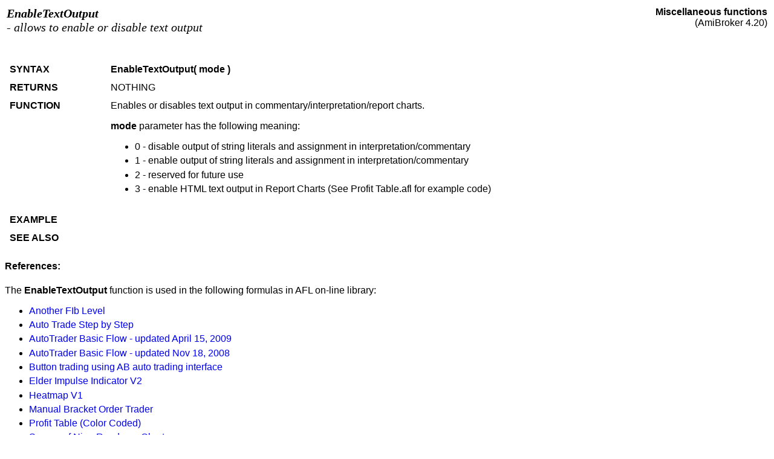

--- FILE ---
content_type: text/html
request_url: https://amibroker.net/guide/afl/enabletextoutput.html
body_size: 1208
content:

<html>
<!-- PAGE BREAK -->
<head>
	<title>AFL Function Reference - ENABLETEXTOUTPUT</title>
	<meta http-equiv="Content-Type" content="text/html; charset=iso-8859-1">
	<link href="../guide.css" rel="stylesheet" type="text/css">
</head>
<body>

<table width="100%" border="0">
	  <tr> 
    <td valign="top">
<h3><b>EnableTextOutput</b><br>
        - allows to enable or disable text output</h3>
	    </td>
    <td align="right" valign="top"> 
      <p><b> Miscellaneous functions<br>
        </b>(AmiBroker 4.20)</p></td>
	  </tr>
</table>
<br>
<table width="100%" border="0" cellpadding="4" cellspacing="4">
  <tr> 
    <td width="13%" valign="top"><strong>SYNTAX</strong> </td>
    <td width="87%" valign="top"> <strong>EnableTextOutput( mode ) </strong></td>
  </tr>
	  <tr> 
    <td valign="top"><strong>RETURNS</strong></td>
    <td valign="top"> NOTHING </td>
	  </tr>
	  <tr> 
    <td valign="top"><strong>FUNCTION</strong> </td>
    <td valign="top"> Enables or disables text output in commentary/interpretation/report charts.<p>
<b>mode</b> parameter has the following meaning:
<ul>
<li> 0 - disable output of string literals and assignment in interpretation/commentary
<li> 1 - enable output of string literals and assignment in interpretation/commentary
<li> 2 - reserved for future use
<li> 3 - enable HTML text output in Report Charts (See Profit Table.afl for example code)
</ul> </td>
	  </tr>
	  <tr> 
    <td valign="top"><strong>EXAMPLE</strong></td>
    <td valign="top">  </td>
	  </tr>
	  <tr> 
    <td valign="top"><strong>SEE ALSO</strong></td>
    <td valign="top">  </td>
	  </tr>
</table>


		

<h4>References:    </h4>
	<p>The <b>EnableTextOutput</b> function is used in the following formulas
	  in AFL on-line library:
<ul><LI><A href='http://www.amibroker.com/library/detail.php?id=584&hilite=EnableTextOutput' target='_blank'>Another FIb Level</A></LI><LI><A href='http://www.amibroker.com/library/detail.php?id=1162&hilite=EnableTextOutput' target='_blank'>Auto Trade Step by Step</A></LI><LI><A href='http://www.amibroker.com/library/detail.php?id=1225&hilite=EnableTextOutput' target='_blank'>AutoTrader Basic Flow - updated April 15, 2009</A></LI><LI><A href='http://www.amibroker.com/library/detail.php?id=1182&hilite=EnableTextOutput' target='_blank'>AutoTrader Basic Flow - updated Nov 18, 2008</A></LI><LI><A href='http://www.amibroker.com/library/detail.php?id=1119&hilite=EnableTextOutput' target='_blank'>Button trading using AB auto trading interface</A></LI><LI><A href='http://www.amibroker.com/library/detail.php?id=585&hilite=EnableTextOutput' target='_blank'>Elder Impulse Indicator V2</A></LI><LI><A href='http://www.amibroker.com/library/detail.php?id=1213&hilite=EnableTextOutput' target='_blank'>Heatmap V1</A></LI><LI><A href='http://www.amibroker.com/library/detail.php?id=1180&hilite=EnableTextOutput' target='_blank'>Manual Bracket Order Trader</A></LI><LI><A href='http://www.amibroker.com/library/detail.php?id=1597&hilite=EnableTextOutput' target='_blank'>Profit Table (Color Coded)</A></LI><LI><A href='http://www.amibroker.com/library/detail.php?id=1076&hilite=EnableTextOutput' target='_blank'>Square of Nine Roadmap Charts</A></LI><LI><A href='http://www.amibroker.com/library/detail.php?id=1171&hilite=EnableTextOutput' target='_blank'>Woodie's CCI Panel Full Stats</A></LI></ul>
<h4>More information:</h4>
<p>  
  <P><A target='_blank' HREF="http://www.amibroker.com/guide/afl/afl_view.php?name=EnableTextOutput">See updated/extended version on-line.</A></P></p>
<p>&nbsp;</p>
</body>
</html>


--- FILE ---
content_type: text/css
request_url: https://amibroker.net/guide/guide.css
body_size: 465
content:
body {  font-family: "Segoe UI", Verdana, Arial, Helvetica, sans-serif; font-size: 12pt; }
code {  font-family: "Consolas", "Courier New", Courier, mono; font-size: 12pt; display: block; border: 1px solid #f0f0f0; padding: 5px; }
td {  font-family: "Segoe UI", Verdana, Arial, Helvetica, sans-serif; font-size: 12pt;}
h1 {  font-size: 16pt; font-weight: normal; font-family: "Segoe UI", Arial, Helvetica, sans-serif}
h2 {  font-family: "Segoe UI", Arial, Helvetica, sans-serif; font-size: 15pt; font-weight: bold; font-style: italic}
h3 {  font-family: "Times New Roman", Times, serif; font-size: 15pt; font-weight: normal; font-style: italic}
h4 {  font-family: "Segoe UI", Arial, Helvetica, sans-serif; font-size: 12pt; font-weight: bold}
h5 {  font-family: "Segoe UI", Arial, Helvetica, sans-serif; font-size: 12pt; font-weight: bold}
.copyright {  font-size: 8pt; font-family: "Segoe UI", Verdana, Arial, Helvetica, sans-serif}
.caption {  font-size: 14pt; font-family: "Segoe UI", Arial, Helvetica, sans-serif; color: #FFFFFF}
.note {  font-size: 8pt; font-style: normal; font-family: "Segoe UI", Verdana, Arial, Helvetica, sans-serif}
h6 {
font-family: "Segoe UI", Arial, Helvetica, sans-serif; font-size: 12pt; font-weight: bold
}

a { text-decoration: none;  }
a:hover { text-decoration: underline; text-decoration-style: dotted; }
li { padding-bottom: 4pt; }


@media (max-width: 600px) {
body {  font-family: "Segoe UI", Verdana, Arial, Helvetica, sans-serif; font-size: 10pt; }
code {  font-family: "Consolas", "Courier New", Courier, mono; font-size: 9pt; display: block; border: 1px solid #f0f0f0; padding: 5px; }
h1 {  font-size: 12pt; font-weight: normal; font-family: "Segoe UI", Arial, Helvetica, sans-serif}
h2 {  font-family: "Segoe UI", Arial, Helvetica, sans-serif; font-size: 12pt; font-weight: bold; font-style: italic}
h3 {  font-family: "Times New Roman", Times, serif; font-size: 12pt; font-weight: normal; font-style: italic}
h4 {  font-family: "Segoe UI", Arial, Helvetica, sans-serif; font-size: 11pt; font-weight: bold}
h5 {  font-family: "Segoe UI", Arial, Helvetica, sans-serif; font-size: 11pt; font-weight: bold}
}

